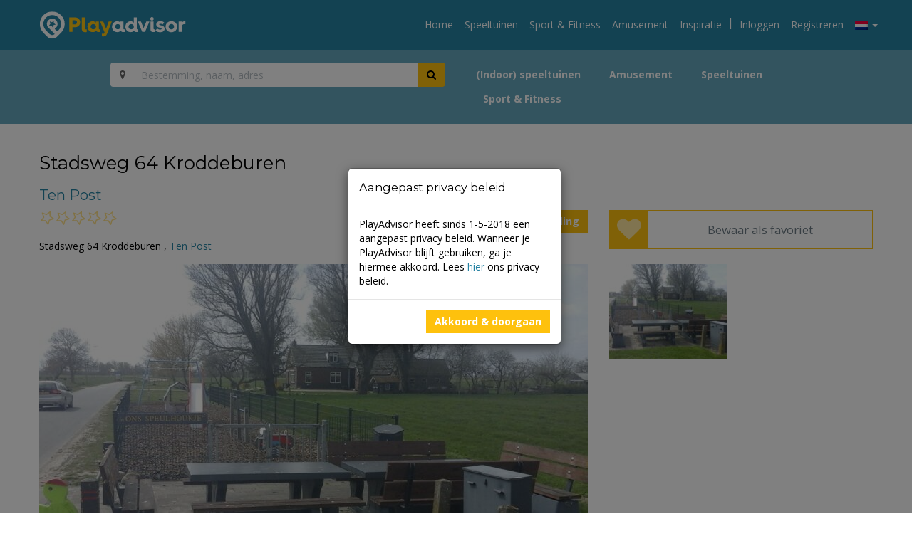

--- FILE ---
content_type: text/html; charset=UTF-8
request_url: https://playadvisor.co/speelplek/openbare-speeltuin/stadsweg-64-kroddeburen/
body_size: 12121
content:
<!DOCTYPE html><html lang=nl-NL><head><meta charset="UTF-8"><meta name="viewport" content="width=device-width, initial-scale=1"><link rel=profile href=http://gmpg.org/xfn/11><link rel=pingback href=https://playadvisor.co/xmlrpc.php> <script>(function(playadvisor){playadvisor.config={template_dir:'https://playadvisor.co/wp-content/themes/playadvisor',template_url:'https://playadvisor.co/wp-content/themes/playadvisor'};})(window.playadvisor=window.playadvisor||{});</script> <title>Stadsweg 64 Kroddeburen &#8211; PlayAdvisor</title><meta name='robots' content='max-image-preview:large'><style>img:is([sizes="auto" i],[sizes^="auto," i]){contain-intrinsic-size:3000px 1500px;}</style><link rel=alternate hreflang=nl-nl href=https://playadvisor.co/speelplek/openbare-speeltuin/stadsweg-64-kroddeburen/ ><link rel=alternate hreflang=x-default href=https://playadvisor.co/speelplek/openbare-speeltuin/stadsweg-64-kroddeburen/ ><link rel=dns-prefetch href=//s7.addthis.com><link rel=dns-prefetch href=//fonts.googleapis.com><link rel=alternate type=application/rss+xml title="PlayAdvisor &raquo; feed" href=https://playadvisor.co/feed/ ><link rel=alternate type=application/rss+xml title="PlayAdvisor &raquo; reacties feed" href=https://playadvisor.co/comments/feed/ ><link rel=alternate type=application/rss+xml title="PlayAdvisor &raquo; Stadsweg 64 Kroddeburen reacties feed" href=https://playadvisor.co/speelplek/openbare-speeltuin/stadsweg-64-kroddeburen/feed/ > <script>/*<![CDATA[*/window._wpemojiSettings={"baseUrl":"https:\/\/s.w.org\/images\/core\/emoji\/16.0.1\/72x72\/","ext":".png","svgUrl":"https:\/\/s.w.org\/images\/core\/emoji\/16.0.1\/svg\/","svgExt":".svg","source":{"concatemoji":"https:\/\/playadvisor.co\/wp-includes\/js\/wp-emoji-release.min.js?ver=6.8.3"}};
/*! This file is auto-generated */
!function(s,n){var o,i,e;function c(e){try{var t={supportTests:e,timestamp:(new Date).valueOf()};sessionStorage.setItem(o,JSON.stringify(t))}catch(e){}}function p(e,t,n){e.clearRect(0,0,e.canvas.width,e.canvas.height),e.fillText(t,0,0);var t=new Uint32Array(e.getImageData(0,0,e.canvas.width,e.canvas.height).data),a=(e.clearRect(0,0,e.canvas.width,e.canvas.height),e.fillText(n,0,0),new Uint32Array(e.getImageData(0,0,e.canvas.width,e.canvas.height).data));return t.every(function(e,t){return e===a[t]})}function u(e,t){e.clearRect(0,0,e.canvas.width,e.canvas.height),e.fillText(t,0,0);for(var n=e.getImageData(16,16,1,1),a=0;a<n.data.length;a++)if(0!==n.data[a])return!1;return!0}function f(e,t,n,a){switch(t){case"flag":return n(e,"\ud83c\udff3\ufe0f\u200d\u26a7\ufe0f","\ud83c\udff3\ufe0f\u200b\u26a7\ufe0f")?!1:!n(e,"\ud83c\udde8\ud83c\uddf6","\ud83c\udde8\u200b\ud83c\uddf6")&&!n(e,"\ud83c\udff4\udb40\udc67\udb40\udc62\udb40\udc65\udb40\udc6e\udb40\udc67\udb40\udc7f","\ud83c\udff4\u200b\udb40\udc67\u200b\udb40\udc62\u200b\udb40\udc65\u200b\udb40\udc6e\u200b\udb40\udc67\u200b\udb40\udc7f");case"emoji":return!a(e,"\ud83e\udedf")}return!1}function g(e,t,n,a){var r="undefined"!=typeof WorkerGlobalScope&&self instanceof WorkerGlobalScope?new OffscreenCanvas(300,150):s.createElement("canvas"),o=r.getContext("2d",{willReadFrequently:!0}),i=(o.textBaseline="top",o.font="600 32px Arial",{});return e.forEach(function(e){i[e]=t(o,e,n,a)}),i}function t(e){var t=s.createElement("script");t.src=e,t.defer=!0,s.head.appendChild(t)}"undefined"!=typeof Promise&&(o="wpEmojiSettingsSupports",i=["flag","emoji"],n.supports={everything:!0,everythingExceptFlag:!0},e=new Promise(function(e){s.addEventListener("DOMContentLoaded",e,{once:!0})}),new Promise(function(t){var n=function(){try{var e=JSON.parse(sessionStorage.getItem(o));if("object"==typeof e&&"number"==typeof e.timestamp&&(new Date).valueOf()<e.timestamp+604800&&"object"==typeof e.supportTests)return e.supportTests}catch(e){}return null}();if(!n){if("undefined"!=typeof Worker&&"undefined"!=typeof OffscreenCanvas&&"undefined"!=typeof URL&&URL.createObjectURL&&"undefined"!=typeof Blob)try{var e="postMessage("+g.toString()+"("+[JSON.stringify(i),f.toString(),p.toString(),u.toString()].join(",")+"));",a=new Blob([e],{type:"text/javascript"}),r=new Worker(URL.createObjectURL(a),{name:"wpTestEmojiSupports"});return void(r.onmessage=function(e){c(n=e.data),r.terminate(),t(n)})}catch(e){}c(n=g(i,f,p,u))}t(n)}).then(function(e){for(var t in e)n.supports[t]=e[t],n.supports.everything=n.supports.everything&&n.supports[t],"flag"!==t&&(n.supports.everythingExceptFlag=n.supports.everythingExceptFlag&&n.supports[t]);n.supports.everythingExceptFlag=n.supports.everythingExceptFlag&&!n.supports.flag,n.DOMReady=!1,n.readyCallback=function(){n.DOMReady=!0}}).then(function(){return e}).then(function(){var e;n.supports.everything||(n.readyCallback(),(e=n.source||{}).concatemoji?t(e.concatemoji):e.wpemoji&&e.twemoji&&(t(e.twemoji),t(e.wpemoji)))}))}((window,document),window._wpemojiSettings);/*]]>*/</script> <link rel=stylesheet id=dashicons-css href='https://playadvisor.co/wp-includes/css/dashicons.min.css?ver=6.8.3' type=text/css media=all><link rel=stylesheet id=post-views-counter-frontend-css href='https://playadvisor.co/wp-content/plugins/post-views-counter/css/frontend.min.css?ver=1.5.5' type=text/css media=all><style id=wp-emoji-styles-inline-css>img.wp-smiley,img.emoji{display:inline !important;border:none !important;box-shadow:none !important;height:1em !important;width:1em !important;margin:0 .07em!important;vertical-align:-.1em !important;background:none !important;padding:0!important;}</style><link rel=stylesheet id=wp-block-library-css href='https://playadvisor.co/wp-includes/css/dist/block-library/style.min.css?ver=6.8.3' type=text/css media=all><style id=classic-theme-styles-inline-css>/*! This file is auto-generated*/.wp-block-button__link{color:#fff;background-color:#32373c;border-radius:9999px;box-shadow:none;text-decoration:none;padding:calc(.667em;font-size:1.125em;}.wp-block-file__button{background:#32373c;color:#fff;text-decoration:none;}</style><style id=global-styles-inline-css>/*<![CDATA[*/:root{--wp--preset--aspect-ratio--square:1;--wp--preset--aspect-ratio--4-3:4/3;--wp--preset--aspect-ratio--3-4:3/4;--wp--preset--aspect-ratio--3-2:3/2;--wp--preset--aspect-ratio--2-3:2/3;--wp--preset--aspect-ratio--16-9:16/9;--wp--preset--aspect-ratio--9-16:9/16;--wp--preset--color--black:#000000;--wp--preset--color--cyan-bluish-gray:#abb8c3;--wp--preset--color--white:#ffffff;--wp--preset--color--pale-pink:#f78da7;--wp--preset--color--vivid-red:#cf2e2e;--wp--preset--color--luminous-vivid-orange:#ff6900;--wp--preset--color--luminous-vivid-amber:#fcb900;--wp--preset--color--light-green-cyan:#7bdcb5;--wp--preset--color--vivid-green-cyan:#00d084;--wp--preset--color--pale-cyan-blue:#8ed1fc;--wp--preset--color--vivid-cyan-blue:#0693e3;--wp--preset--color--vivid-purple:#9b51e0;--wp--preset--gradient--vivid-cyan-blue-to-vivid-purple:linear-gradient(135deg,rgba(6,147,227,1) 0%,rgb(155,81,224) 100%);--wp--preset--gradient--light-green-cyan-to-vivid-green-cyan:linear-gradient(135deg,rgb(122,220,180) 0%,rgb(0,208,130) 100%);--wp--preset--gradient--luminous-vivid-amber-to-luminous-vivid-orange:linear-gradient(135deg,rgba(252,185,0,1) 0%,rgba(255,105,0,1) 100%);--wp--preset--gradient--luminous-vivid-orange-to-vivid-red:linear-gradient(135deg,rgba(255,105,0,1) 0%,rgb(207,46,46) 100%);--wp--preset--gradient--very-light-gray-to-cyan-bluish-gray:linear-gradient(135deg,rgb(238,238,238) 0%,rgb(169,184,195) 100%);--wp--preset--gradient--cool-to-warm-spectrum:linear-gradient(135deg,rgb(74,234,220) 0%,rgb(151,120,209) 20%,rgb(207,42,186) 40%,rgb(238,44,130) 60%,rgb(251,105,98) 80%,rgb(254,248,76) 100%);--wp--preset--gradient--blush-light-purple:linear-gradient(135deg,rgb(255,206,236) 0%,rgb(152,150,240) 100%);--wp--preset--gradient--blush-bordeaux:linear-gradient(135deg,rgb(254,205,165) 0%,rgb(254,45,45) 50%,rgb(107,0,62) 100%);--wp--preset--gradient--luminous-dusk:linear-gradient(135deg,rgb(255,203,112) 0%,rgb(199,81,192) 50%,rgb(65,88,208) 100%);--wp--preset--gradient--pale-ocean:linear-gradient(135deg,rgb(255,245,203) 0%,rgb(182,227,212) 50%,rgb(51,167,181) 100%);--wp--preset--gradient--electric-grass:linear-gradient(135deg,rgb(202,248,128) 0%,rgb(113,206,126) 100%);--wp--preset--gradient--midnight:linear-gradient(135deg,rgb(2,3,129) 0%,rgb(40,116,252) 100%);--wp--preset--font-size--small:13px;--wp--preset--font-size--medium:20px;--wp--preset--font-size--large:36px;--wp--preset--font-size--x-large:42px;--wp--preset--spacing--20:.44rem;--wp--preset--spacing--30:.67rem;--wp--preset--spacing--40:1rem;--wp--preset--spacing--50:1.5rem;--wp--preset--spacing--60:2.25rem;--wp--preset--spacing--70:3.38rem;--wp--preset--spacing--80:5.06rem;--wp--preset--shadow--natural:6px 6px 9px rgba(0,0,0,0.2);--wp--preset--shadow--deep:12px 12px 50px rgba(0,0,0,0.4);--wp--preset--shadow--sharp:6px 6px 0 rgba(0,0,0,0.2);--wp--preset--shadow--outlined:6px 6px 0 -3px rgba(255,255,255,1),6px 6px rgba(0,0,0,1);--wp--preset--shadow--crisp:6px 6px 0 rgba(0,0,0,1);}:where(.is-layout-flex){gap:.5em;}:where(.is-layout-grid){gap:.5em;}body .is-layout-flex{display:flex;}.is-layout-flex{flex-wrap:wrap;align-items:center;}.is-layout-flex > :is(*,div){margin:0;}body .is-layout-grid{display:grid;}.is-layout-grid > :is(*,div){margin:0;}:where(.wp-block-columns.is-layout-flex){gap:2em;}:where(.wp-block-columns.is-layout-grid){gap:2em;}:where(.wp-block-post-template.is-layout-flex){gap:1.25em;}:where(.wp-block-post-template.is-layout-grid){gap:1.25em;}.has-black-color{color:var(--wp--preset--color--black) !important;}.has-cyan-bluish-gray-color{color:var(--wp--preset--color--cyan-bluish-gray) !important;}.has-white-color{color:var(--wp--preset--color--white) !important;}.has-pale-pink-color{color:var(--wp--preset--color--pale-pink) !important;}.has-vivid-red-color{color:var(--wp--preset--color--vivid-red) !important;}.has-luminous-vivid-orange-color{color:var(--wp--preset--color--luminous-vivid-orange) !important;}.has-luminous-vivid-amber-color{color:var(--wp--preset--color--luminous-vivid-amber) !important;}.has-light-green-cyan-color{color:var(--wp--preset--color--light-green-cyan) !important;}.has-vivid-green-cyan-color{color:var(--wp--preset--color--vivid-green-cyan) !important;}.has-pale-cyan-blue-color{color:var(--wp--preset--color--pale-cyan-blue) !important;}.has-vivid-cyan-blue-color{color:var(--wp--preset--color--vivid-cyan-blue) !important;}.has-vivid-purple-color{color:var(--wp--preset--color--vivid-purple) !important;}.has-black-background-color{background-color:var(--wp--preset--color--black) !important;}.has-cyan-bluish-gray-background-color{background-color:var(--wp--preset--color--cyan-bluish-gray) !important;}.has-white-background-color{background-color:var(--wp--preset--color--white) !important;}.has-pale-pink-background-color{background-color:var(--wp--preset--color--pale-pink) !important;}.has-vivid-red-background-color{background-color:var(--wp--preset--color--vivid-red) !important;}.has-luminous-vivid-orange-background-color{background-color:var(--wp--preset--color--luminous-vivid-orange) !important;}.has-luminous-vivid-amber-background-color{background-color:var(--wp--preset--color--luminous-vivid-amber) !important;}.has-light-green-cyan-background-color{background-color:var(--wp--preset--color--light-green-cyan) !important;}.has-vivid-green-cyan-background-color{background-color:var(--wp--preset--color--vivid-green-cyan) !important;}.has-pale-cyan-blue-background-color{background-color:var(--wp--preset--color--pale-cyan-blue) !important;}.has-vivid-cyan-blue-background-color{background-color:var(--wp--preset--color--vivid-cyan-blue) !important;}.has-vivid-purple-background-color{background-color:var(--wp--preset--color--vivid-purple) !important;}.has-black-border-color{border-color:var(--wp--preset--color--black)!important;}.has-cyan-bluish-gray-border-color{border-color:var(--wp--preset--color--cyan-bluish-gray)!important;}.has-white-border-color{border-color:var(--wp--preset--color--white)!important;}.has-pale-pink-border-color{border-color:var(--wp--preset--color--pale-pink)!important;}.has-vivid-red-border-color{border-color:var(--wp--preset--color--vivid-red)!important;}.has-luminous-vivid-orange-border-color{border-color:var(--wp--preset--color--luminous-vivid-orange)!important;}.has-luminous-vivid-amber-border-color{border-color:var(--wp--preset--color--luminous-vivid-amber)!important;}.has-light-green-cyan-border-color{border-color:var(--wp--preset--color--light-green-cyan)!important;}.has-vivid-green-cyan-border-color{border-color:var(--wp--preset--color--vivid-green-cyan)!important;}.has-pale-cyan-blue-border-color{border-color:var(--wp--preset--color--pale-cyan-blue)!important;}.has-vivid-cyan-blue-border-color{border-color:var(--wp--preset--color--vivid-cyan-blue)!important;}.has-vivid-purple-border-color{border-color:var(--wp--preset--color--vivid-purple)!important;}.has-vivid-cyan-blue-to-vivid-purple-gradient-background{background:var(--wp--preset--gradient--vivid-cyan-blue-to-vivid-purple) !important;}.has-light-green-cyan-to-vivid-green-cyan-gradient-background{background:var(--wp--preset--gradient--light-green-cyan-to-vivid-green-cyan) !important;}.has-luminous-vivid-amber-to-luminous-vivid-orange-gradient-background{background:var(--wp--preset--gradient--luminous-vivid-amber-to-luminous-vivid-orange) !important;}.has-luminous-vivid-orange-to-vivid-red-gradient-background{background:var(--wp--preset--gradient--luminous-vivid-orange-to-vivid-red) !important;}.has-very-light-gray-to-cyan-bluish-gray-gradient-background{background:var(--wp--preset--gradient--very-light-gray-to-cyan-bluish-gray) !important;}.has-cool-to-warm-spectrum-gradient-background{background:var(--wp--preset--gradient--cool-to-warm-spectrum) !important;}.has-blush-light-purple-gradient-background{background:var(--wp--preset--gradient--blush-light-purple) !important;}.has-blush-bordeaux-gradient-background{background:var(--wp--preset--gradient--blush-bordeaux) !important;}.has-luminous-dusk-gradient-background{background:var(--wp--preset--gradient--luminous-dusk) !important;}.has-pale-ocean-gradient-background{background:var(--wp--preset--gradient--pale-ocean) !important;}.has-electric-grass-gradient-background{background:var(--wp--preset--gradient--electric-grass) !important;}.has-midnight-gradient-background{background:var(--wp--preset--gradient--midnight) !important;}.has-small-font-size{font-size:var(--wp--preset--font-size--small) !important;}.has-medium-font-size{font-size:var(--wp--preset--font-size--medium) !important;}.has-large-font-size{font-size:var(--wp--preset--font-size--large) !important;}.has-x-large-font-size{font-size:var(--wp--preset--font-size--x-large) !important;}:where(.wp-block-post-template.is-layout-flex){gap:1.25em;}:where(.wp-block-post-template.is-layout-grid){gap:1.25em;}:where(.wp-block-columns.is-layout-flex){gap:2em;}:where(.wp-block-columns.is-layout-grid){gap:2em;}:root :where(.wp-block-pullquote){font-size:1.5em;line-height:1.6;}/*]]>*/</style><link rel=stylesheet id=fc-form-css-css href='https://playadvisor.co/wp-content/plugins/formcraft3/assets/css/form.min.css?ver=3.4.2' type=text/css media=all><link rel=stylesheet id=wpml-legacy-dropdown-0-css href='https://playadvisor.co/wp-content/plugins/sitepress-multilingual-cms/templates/language-switchers/legacy-dropdown/style.min.css?ver=1' type=text/css media=all><style id=wpml-legacy-dropdown-0-inline-css>.wpml-ls-statics-shortcode_actions{background-color:#eeeeee;}.wpml-ls-statics-shortcode_actions,.wpml-ls-statics-shortcode_actions .wpml-ls-sub-menu,.wpml-ls-statics-shortcode_actions a{border-color:#cdcdcd;}.wpml-ls-statics-shortcode_actions a,.wpml-ls-statics-shortcode_actions .wpml-ls-sub-menu a,.wpml-ls-statics-shortcode_actions .wpml-ls-sub-menu a:link,.wpml-ls-statics-shortcode_actions li:not(.wpml-ls-current-language) .wpml-ls-link,.wpml-ls-statics-shortcode_actions li:not(.wpml-ls-current-language) .wpml-ls-link:link{color:#444444;background-color:#ffffff;}.wpml-ls-statics-shortcode_actions .wpml-ls-sub-menu a:hover,.wpml-ls-statics-shortcode_actions .wpml-ls-sub-menu a:focus,.wpml-ls-statics-shortcode_actions .wpml-ls-sub-menu a:link:hover,.wpml-ls-statics-shortcode_actions .wpml-ls-sub-menu a:link:focus{color:#000000;background-color:#eeeeee;}.wpml-ls-statics-shortcode_actions .wpml-ls-current-language > a{color:#444444;background-color:#ffffff;}.wpml-ls-statics-shortcode_actions .wpml-ls-current-language:hover>a,.wpml-ls-statics-shortcode_actions .wpml-ls-current-language>a:focus{color:#000000;background-color:#eeeeee;}</style><link rel=stylesheet id=search-filter-plugin-styles-css href='https://playadvisor.co/wp-content/plugins/search-filter-pro/public/assets/css/search-filter.min.css?ver=2.5.1' type=text/css media=all><link rel=stylesheet id=google-fonts-css href='https://fonts.googleapis.com/css?family=Montserrat%3A400%2C700%7COpen+Sans%3A300%2C300i%2C400%2C400i%2C700%2C700i&#038;ver=6.8.3' type=text/css media=all><link rel=stylesheet id=playadvisor-minified-css href='https://playadvisor.co/wp-content/themes/playadvisor/css/playadvisor.min.css?ver=20180518' type=text/css media=all><link rel=stylesheet id=fw-font-awesome-css href='https://playadvisor.co/wp-content/plugins/unyson/framework/static/libs/font-awesome/css/font-awesome.min.css?ver=2.7.28' type=text/css media=all><link rel=stylesheet id=qtip-css href='https://playadvisor.co/wp-content/plugins/unyson/framework/static/libs/qtip/css/jquery.qtip.min.css?ver=2.7.28' type=text/css media=all><link rel=stylesheet id=fw-extension-feedback-stars-styles-css href='https://playadvisor.co/wp-content/plugins/unyson/framework/extensions/feedback/extensions/feedback-stars/static/css/styles.css?ver=1.0.0' type=text/css media=all><link rel=stylesheet id=fw-ext-builder-frontend-grid-css href='https://playadvisor.co/wp-content/plugins/unyson/framework/extensions/builder/static/css/frontend-grid.css?ver=1.2.12' type=text/css media=all><link rel=stylesheet id=fw-ext-forms-default-styles-css href='https://playadvisor.co/wp-content/plugins/unyson/framework/extensions/forms/static/css/frontend.css?ver=2.7.28' type=text/css media=all> <script src="https://playadvisor.co/wp-includes/js/jquery/jquery.min.js?ver=3.7.1" id=jquery-core-js></script> <script src="https://playadvisor.co/wp-includes/js/jquery/jquery-migrate.min.js?ver=3.4.1" id=jquery-migrate-js></script> <script src="https://playadvisor.co/wp-content/plugins/sitepress-multilingual-cms/templates/language-switchers/legacy-dropdown/script.min.js?ver=1" id=wpml-legacy-dropdown-0-js></script> <script src="https://playadvisor.co/wp-content/plugins/unyson/framework/static/libs/qtip/jquery.qtip.min.js?ver=2.7.28" id=qtip-js></script> <script src="https://playadvisor.co/wp-content/plugins/unyson/framework/extensions/feedback/extensions/feedback-stars/static/js/scripts.js?ver=1.0.0" id=fw-extension-feedback-stars-scripts-js></script> <script id=wpml-browser-redirect-js-extra>var wpml_browser_redirect_params={"pageLanguage":"nl","languageUrls":{"nl_nl":"https:\/\/playadvisor.co\/speelplek\/openbare-speeltuin\/stadsweg-64-kroddeburen\/","nl":"https:\/\/playadvisor.co\/speelplek\/openbare-speeltuin\/stadsweg-64-kroddeburen\/"},"cookie":{"name":"_icl_visitor_lang_js","domain":"playadvisor.co","path":"\/","expiration":24}};</script> <script src="https://playadvisor.co/wp-content/plugins/sitepress-multilingual-cms/dist/js/browser-redirect/app.js?ver=476000" id=wpml-browser-redirect-js></script> <link rel=https://api.w.org/ href=https://playadvisor.co/wp-json/ ><link rel=EditURI type=application/rsd+xml title=RSD href=https://playadvisor.co/xmlrpc.php?rsd><meta name="generator" content="WordPress 6.8.3"><link rel=canonical href=https://playadvisor.co/speelplek/openbare-speeltuin/stadsweg-64-kroddeburen/ ><link rel=shortlink href='https://playadvisor.co/?p=741294'><link rel=alternate title="oEmbed (JSON)" type=application/json+oembed href="https://playadvisor.co/wp-json/oembed/1.0/embed?url=https%3A%2F%2Fplayadvisor.co%2Fspeelplek%2Fopenbare-speeltuin%2Fstadsweg-64-kroddeburen%2F"><link rel=alternate title="oEmbed (XML)" type=text/xml+oembed href="https://playadvisor.co/wp-json/oembed/1.0/embed?url=https%3A%2F%2Fplayadvisor.co%2Fspeelplek%2Fopenbare-speeltuin%2Fstadsweg-64-kroddeburen%2F&#038;format=xml"><meta name="generator" content="WPML ver:4.7.6 stt:39;"><style>.recentcomments a{display:inline !important;padding:0!important;margin:0!important;}</style><link rel=stylesheet id=daves-wordpress-live-search-css href='https://playadvisor.co/wp-content/themes/playadvisor/daves-wordpress-live-search.css?ver=6.8.3' type=text/css media=all><link rel=icon href=https://playadvisor.co/wp-content/uploads/2016/04/cropped-playadvisor-favicon-32x32.png sizes=32x32><link rel=icon href=https://playadvisor.co/wp-content/uploads/2016/04/cropped-playadvisor-favicon-192x192.png sizes=192x192><link rel=apple-touch-icon href=https://playadvisor.co/wp-content/uploads/2016/04/cropped-playadvisor-favicon-180x180.png><meta name="msapplication-TileImage" content="https://playadvisor.co/wp-content/uploads/2016/04/cropped-playadvisor-favicon-270x270.png"></head><body class="wp-singular speelplek-template-default single single-speelplek postid-741294 wp-theme-playadvisor group-blog"><noscript><iframe src="//www.googletagmanager.com/ns.html?id=GTM-PBKC2P" height=0 width=0 style=display:none;visibility:hidden></iframe></noscript> <script>(function(w,d,s,l,i){w[l]=w[l]||[];w[l].push({'gtm.start':new Date().getTime(),event:'gtm.js'});var f=d.getElementsByTagName(s)[0],j=d.createElement(s),dl=l!='dataLayer'?'&l='+l:'';j.async=true;j.src='//www.googletagmanager.com/gtm.js?id='+i+dl;f.parentNode.insertBefore(j,f);})(window,document,'script','dataLayer','GTM-PBKC2P');</script> <div class="navbar navbar-default navbar-fixed-top" role=navigation><div class=container-fluid><div class=row><div class=container><div class=navbar-header> <a class=navbar-brand href=https://playadvisor.co> <img src=https://playadvisor.co/wp-content/themes/playadvisor/img/playadvisor-logo.svg> </a> <button type=button class=navbar-toggle data-toggle=collapse data-target=#main-navbar> <span class=sr-only>Toggle navigation</span> <span class=icon-bar></span> <span class=icon-bar></span> <span class=icon-bar></span> </button></div><ul class="nav navbar-nav navbar-right" id=#search-navbar style="display: none;"> <li class=dropdown> <a href=# class=dropdown-toggle data-toggle=dropdown role=button aria-expanded=false><i class="glyphicon glyphicon-search"></i></a> </li></ul><div id=main-navbar class="collapse navbar-collapse"><ul id=menu-hoofdmenu class="nav navbar-nav navbar-right"><li id=menu-item-36 class="menu-item menu-item-type-post_type menu-item-object-page menu-item-home menu-item-36"><a title=Home href=https://playadvisor.co/ >Home</a></li> <li id=menu-item-103176 class="menu-item menu-item-type-taxonomy menu-item-object-speelplektype current-speelplek-ancestor current-menu-parent current-speelplek-parent menu-item-103176"><a title=Speeltuinen href=https://playadvisor.co/speelplektype/speeltuinen/ >Speeltuinen</a></li> <li id=menu-item-103177 class="menu-item menu-item-type-taxonomy menu-item-object-speelplektype current-speelplek-ancestor current-menu-parent current-speelplek-parent menu-item-103177"><a title="Sport &amp; Fitness" href=https://playadvisor.co/speelplektype/sport-fitness/ >Sport &#038; Fitness</a></li> <li id=menu-item-103178 class="menu-item menu-item-type-taxonomy menu-item-object-speelplektype menu-item-103178"><a title=Amusement href=https://playadvisor.co/speelplektype/amusement/ >Amusement</a></li> <li id=menu-item-35 class="menu-item menu-item-type-post_type menu-item-object-page current_page_parent menu-item-35"><a title=Inspiratie href=https://playadvisor.co/inspiratie/ >Inspiratie</a></li> <li class=separator>|</li><li><a href=https://playadvisor.co/inloggen/ >Inloggen</a></li><li><a href=https://playadvisor.co/registreren/ >Registreren</a></li> <li class="dropdown menu-item language-switcher"> <a href=# class=dropdown-toggle data-toggle=dropdown aria-haspopup=true aria-expanded=false><img src=https://playadvisor.co/wp-content/plugins/sitepress-multilingual-cms/res/flags/nl.png> <span class=caret></span> </a><ul class=dropdown-menu></ul> </li></ul></div></div></div></div></div><div class="navbar navbar-default search-bar" role=navigation><div class=container-fluid><div class=row><div class=container><form action=https://playadvisor.co/zoeken/ role=search method=get id=header-search class="search-form search-bar-form hidden-radios"><div class=row><div class="col-sm-12 col-md-offset-1 col-md-5"><div class="input-group search-buttons"> <span class=input-group-btn> <a href=https://playadvisor.co/zoeken/ > <button class="btn location-button-home" type=button data-page=home><i class="fa fa-map-marker"></i></button> </a> </span> <input type=text class=form-control name=s placeholder="Bestemming, naam, adres" required> <span class=input-group-btn> <input type=hidden value=speelplek name=post_type> <input type=hidden value=nederland name=_sft_land> <button class="btn btn-default search-button"><i class="fa fa-search"></i></button> </span></div></div><div class="col-sm-12 col-md-6"> <input type=radio name=_sft_speelplektype id=indoor-speeltuinen-2 value=indoor-speeltuinen-2> <label class="btn btn-default btn-gray" for=indoor-speeltuinen-2>(Indoor) speeltuinen</label> <input type=radio name=_sft_speelplektype id=amusement value=amusement> <label class="btn btn-default btn-gray" for=amusement>Amusement</label> <input type=radio name=_sft_speelplektype id=speeltuinen value=speeltuinen> <label class="btn btn-default btn-gray" for=speeltuinen>Speeltuinen</label> <input type=radio name=_sft_speelplektype id=sport-fitness value=sport-fitness> <label class="btn btn-default btn-gray" for=sport-fitness>Sport &amp; Fitness</label></div></div></form></div></div></div></div><div class=container><div class=row><div class=col-xs-12></div></div><div class=row><div class=col-xs-12><h1>Stadsweg 64 Kroddeburen</h1><h2> <a href=https://playadvisor.co/plaats/ten-post/ >Ten Post</a></h2></div></div><div class=row><div class="col-xs-12 col-md-8"> <a href=#respond style="float: right;" class="btn btn-default btn-yellow btn-full">Schrijf een beoordeling</a><div class=play-rating><div class="wrap-rating header qtip-rating"><div class=rating> <span class="fa fa-star-o" data-vote=1></span><span class="fa fa-star-o" data-vote=2></span><span class="fa fa-star-o" data-vote=3></span><span class="fa fa-star-o" data-vote=4></span><span class="fa fa-star-o" data-vote=5></span></div> <input type=hidden name=rate id=rate value=5></div><div class=qtip-rating-html> <span class=title-tip>0 Gebaseerd op 0 stemmen</span><ul class=list-note> <li> <span class=note>5 <i class="fa fa-star"></i></span><div class=wrap-bar> <span class=rating-bar></span> <span class=rating-bar-progress style="width: 0%;"></span></div> <span class=total>0</span> </li> <li> <span class=note>4 <i class="fa fa-star"></i></span><div class=wrap-bar> <span class=rating-bar></span> <span class=rating-bar-progress style="width: 0%;"></span></div> <span class=total>0</span> </li> <li> <span class=note>3 <i class="fa fa-star"></i></span><div class=wrap-bar> <span class=rating-bar></span> <span class=rating-bar-progress style="width: 0%;"></span></div> <span class=total>0</span> </li> <li> <span class=note>2 <i class="fa fa-star"></i></span><div class=wrap-bar> <span class=rating-bar></span> <span class=rating-bar-progress style="width: 0%;"></span></div> <span class=total>0</span> </li> <li> <span class=note>1 <i class="fa fa-star"></i></span><div class=wrap-bar> <span class=rating-bar></span> <span class=rating-bar-progress style="width: 0%;"></span></div> <span class=total>0</span> </li></ul></div></div><p class=contact-details> <span>Stadsweg 64 Kroddeburen , <a href=https://playadvisor.co/plaats/ten-post/ >Ten Post</a></span></p><div class=addthis_sharing_toolbox></div></div><div class="col-xs-12 col-md-4"> <a href=https://playadvisor.co/inloggen/ class="btn btn-default btn-full btn-fullwidth btn-favourite"> <i class="fa fa-2x fa-heart"></i> <span>Bewaar als favoriet</span> </a></div></div><div class=row><div class=col-xs-12><div class=row><div class="col-xs-12 col-md-8"><div class=post-thumb> <img width=770 height=474 src=https://playadvisor.co/wp-content/uploads/2022/12/bc0fd998-1895-4e5e-a1e1-332bd512edc3-770x474.jpg class="img-responsive wp-post-image" alt="Stadsweg 64 Kroddeburen" decoding=async fetchpriority=high></div><div class="row page-links"><div class="col-xs-6 col-sm-3 page-link"> <a href=#speelplek-comments class="btn btn-default"> <i class="fa fa-2x pa pa-reviews"></i> <span>Lees beoordelingen</span> </a></div><div class="col-xs-6 col-sm-3 page-link"> <a href=#respond class="btn btn-default"> <i class="fa fa-2x pa pa-review"></i> <span>Schrijf een beoordeling</span> </a></div><div class="col-xs-6 col-sm-3 page-link"> <a href=#speelplek-location class="btn btn-default"> <i class="fa fa-2x pa pa-location"></i> <span>Locatie</span> </a></div><div class="col-xs-6 col-sm-3 page-link"> <a href=#speelplek-properties class="btn btn-default"> <i class="fa fa-2x pa pa-info-outline"></i> <span>Kenmerken</span> </a></div></div></div><div class="col-xs-12 col-md-4"><div class="row play-gallery"><div class="col-xs-3 col-md-6 gallery-image"> <a href=https://playadvisor.co/wp-content/uploads/2022/12/bc0fd998-1895-4e5e-a1e1-332bd512edc3.jpg data-lightbox="Stadsweg 64 Kroddeburen-link"> <img width=165 height=134 src=https://playadvisor.co/wp-content/uploads/2022/12/bc0fd998-1895-4e5e-a1e1-332bd512edc3-165x134.jpg class=img-responsive alt decoding=async>		</a></div></div></div></div><div class=row><div class="col-xs-12 col-md-8"><h3>Over Stadsweg 64 Kroddeburen</h3><div id=speelplek-location><h3>Locatie</h3><p> Stadsweg 64 Kroddeburen , <a href=https://playadvisor.co/plaats/ten-post/ >Ten Post</a></p><div id=speelplek-map style="height: 300px;">6.72350953.300510000000003</div> <script>jQuery(document).ready(function(){var map=new playadvisor.Map('speelplek-map');map.setLocation([53.300510000000003,6.723509],12);map.addMarker([53.300510000000003,6.723509],"Stadsweg 64 Kroddeburen",null);});</script> <a href="https://maps.google.com?daddr=53.300510000000003,6.723509" target=_blank class="btn btn-default btn-yellow btn-full">Route opvragen</a></div><div class=row><div class=col-xs-12 id=speelplek-properties><h3>Kenmerken</h3></div><div class="col-xs-12 col-md-6 speelplek-details"><h4>Type speelplek</h4><p><a href=https://playadvisor.co/speelplektype/openbare-speeltuin/ >Openbare speeltuin</a><br><a href=https://playadvisor.co/speelplektype/speeltuinen/ >Speeltuinen</a><br><a href=https://playadvisor.co/speelplektype/sport-fitness/ >Sport &amp; Fitness</a><br><a href=https://playadvisor.co/speelplektype/voetbalveldpannakooi/ >Voetbalveld/Pannakooi</a></p><h4>Type speelplek</h4><h4>Parkeren</h4><p>Nee</p><h4>Toegangsprijs</h4><p> Gratis</p><h4>Ambassadeurs</h4><p>Gemeente Groningen</p></div><div class="col-xs-12 col-md-6 speelplek-details"><h4>Openingstijden</h4><div class=openingstijden><p>Altijd open</p></div><h4>Faciliteiten</h4><p>Bankje</p></div></div><div id=speelplek-comments><div id=comments><h3>Beoordelingen</h3><div class=comments-area><p>Nog geen beoordelingen geplaatst</p><div id=respond class=comment-respond><h3 id="reply-title" class="comment-reply-title">Schrijf een beoordeling <small><a rel=nofollow id=cancel-comment-reply-link href=/speelplek/openbare-speeltuin/stadsweg-64-kroddeburen/#respond style=display:none;>Reactie annuleren</a></small></h3><form action=https://playadvisor.co/wp-comments-post.php method=post id=commentform class=comment-form><p class=comment-notes><span id=email-notes>Je e-mailadres wordt niet gepubliceerd.</span> <span class=required-field-message>Vereiste velden zijn gemarkeerd met <span class=required>*</span></span></p><textarea class="form-control comment-form-comment" id=comment name=comment cols=45 rows=8 placeholder="Schrijf hier je beoordeling"></textarea><input name=wpml_language_code type=hidden value=nl><input id=author name=author value type=text class="form-control comment-form-author" placeholder="Voornaam achternaam"> <input id=email name=email value type=text class="form-control comment-form-email" placeholder=E-mail> Foto's<div class=form-group><label for=image></label><input id=image name=image[] type=file class=form-control multiple=multiple></div><div class="wrap-rating in-post"> <span class=rating-title>Aantal sterren<sup>*</sup></span><div class=rating> <span class="fa fa-star" data-vote=1></span><span class="fa fa-star" data-vote=2></span><span class="fa fa-star" data-vote=3></span><span class="fa fa-star" data-vote=4></span><span class="fa fa-star" data-vote=5></span></div> <input type=hidden name=fw-feedback-stars id=rate value></div><p class=form-submit><div class=form-group><label><input type=checkbox name=ageconsent id=ageconsent value=1> Ja, ik ben 16 jaar of ouder en ik ga akkoord met het opslaan en verwerken van deze data door PlayAdvisor. <a href=https://playadvisor.co/playadvisor/voorwaarden-privacy/ target=_blank>Privacy beleid</a></label></div> <input name=submit type=submit id=submit class="btn btn-default btn-full" value="Reactie plaatsen"> <input type=hidden name=comment_post_ID value=741294 id=comment_post_ID> <input type=hidden name=comment_parent id=comment_parent value=0></p> <script>/*<![CDATA[*/r3f5x9JS=escape(document['referrer']);hf1N='1efeab8aef9e53ef8bb09d0dfb7bd889';hf1V='a446e29466781b897170bbb95ee2436d';document.write("<input type=hidden name=r3f5x9JS value='"+r3f5x9JS+"' /><input type=hidden name='"+hf1N+"' value='"+hf1V+"' />");/*]]>*/</script> <noscript><input type=hidden name=JS04X7 value=NS1></noscript> <noscript><p><strong>U heeft JavaScript momenteel uitgeschakeld. Om een reactie te kunnen plaatsen dient u JavaScript in te schakelen en Cookies toe te staan, vernieuw vervolgens deze pagina.</strong> <a href=http://enable-javascript.com/ rel="nofollow external" >Klik hier voor uitleg over het inschakelen van JavaScript in uw browser.</a></p></noscript></form></div></div></div></div></div><div class="col-xs-12 col-md-4"><aside id=secondary class=widget-area role=complementary><section id=post_views_counter_list_widget-2 class="widget widget_post_views_counter_list_widget"><h2 class="widget-title">Lees ook</h2><ul><li><a class=post-title href=https://playadvisor.co/2022/07/handig-allerleukste-speeltuinen-snelweg-frankrijk-en-route-du-soleil/ >Handig! De allerleukste speeltuinen langs de snelweg route du soleil in Frankrijk</a></li><li><a class=post-title href=https://playadvisor.co/2022/08/dagje-pretpark-neem-mee/ >Tips voor een dagje pretpark; wat neem je mee?</a></li><li><a class=post-title href=https://playadvisor.co/2019/02/leukste-binnenspeeltuin-nederland/ >8x de leukste binnenspeeltuin in Nederland! Indoor speeltuinen die anders zijn.</a></li><li><a class=post-title href=https://playadvisor.co/2019/05/schommelen-leert-en-is-meer-dan-denkt/ >Wat schommelen je leert&#8230;, en dat is meer dan je denkt!</a></li><li><a class=post-title href=https://playadvisor.co/2017/05/gaafste-speeltuinen-ter-wereld-top-10/ >Heb jij de gaafste speeltuinen ter wereld al bezocht? Bekijk nu onze top 10!</a></li></ul></section><section id=nav_menu-2 class="widget widget_nav_menu"><h2 class="widget-title">Meer inpiratie</h2><div class=menu-specials-container><ul id=menu-specials class=menu><li id=menu-item-99106 class="menu-item menu-item-type-post_type menu-item-object-page menu-item-99106"><a href=https://playadvisor.co/specials/ontdekkingen-van-playadvisor/ >Ontdekkingen van PlayAdvisor</a></li> <li id=menu-item-99105 class="menu-item menu-item-type-post_type menu-item-object-page menu-item-99105"><a href=https://playadvisor.co/specials/aanraders/ >Aanraders</a></li></ul></div></section><div class="fw-latest-blog-item fw-latest-blog-item-compact"><div class=row><div class="col-xs-12 blog-image" style="background-image: url('https://playadvisor.co/wp-content/uploads/2022/09/Houten-klimtoestel-met-glijbaan-en-ander-duurzaam-speelgoed-voor-in-huis.jpg');"> <a href=https://playadvisor.co/2022/09/houten-klimtoestel-duurzaam-speelgoed/ ><h3>Blog</h3></a></div><div class="col-xs-12 blog-item-details"> <a href=https://playadvisor.co/2022/09/houten-klimtoestel-duurzaam-speelgoed/ ><h3>Houten klimtoestel met glijbaan en ander duurzaam speelgoed voor in huis</h3></a> <a href=https://playadvisor.co/2022/09/houten-klimtoestel-duurzaam-speelgoed/ class="btn btn-default btn-yellow btn-full">Lees meer</a></div></div></div><section id=recent-comments-3 class="widget widget_recent_comments"><h2 class="widget-title">Reacties van bezoekers</h2><ul id=recentcomments><li class=recentcomments><span class=comment-author-link>Erik</span> op <a href=https://playadvisor.co/speelplek/indoor-speeltuin/binnenspeeltuin-monkey-town-in-purmerend/#comment-551>Binnenspeeltuin Monkey Town Purmerend</a></li><li class=recentcomments><span class=comment-author-link>Marielle Jaspers</span> op <a href=https://playadvisor.co/speelplek/openbare-speeltuin/speeltuin-bij-theehuis-rhijnauwen-amelisweerd/#comment-585>Speeltuin bij Theehuis Rhijnauwen Amelisweerd</a></li><li class=recentcomments><span class=comment-author-link>Kick </span> op <a href=https://playadvisor.co/speelplek/indoor-speeltuin/binnenspeeltuin-ballorig-amsterdam-gaasperplas/#comment-642>Binnenspeeltuin Ballorig Amsterdam Gaasperplas</a></li><li class=recentcomments><span class=comment-author-link>Luciededelft</span> op <a href=https://playadvisor.co/speelplek/openbare-speeltuin/tunesieplaats/#comment-613>Tunesiëplaats</a></li><li class=recentcomments><span class=comment-author-link>Jolanda</span> op <a href=https://playadvisor.co/speelplek/amusement/bestzoo-dierentuin-in-best/#comment-581>BestZOO dierentuin in Best</a></li></ul></section><div class=fw-facebook-widget><div class=row><div id=fb-root></div> <script>(function(d,s,id){var js,fjs=d.getElementsByTagName(s)[0];if(d.getElementById(id))return;js=d.createElement(s);js.id=id;js.src="//connect.facebook.net/en_US/sdk.js#xfbml=1&version=v2.5&appId=1504079746486839";fjs.parentNode.insertBefore(js,fjs);}(document,'script','facebook-jssdk'));</script> <div class=col-xs-12><div class=widget-wrapper><div class=fb-page data-href=https://www.facebook.com/PlayadvisorNL/ data-height=300 data-small-header=false data-adapt-container-width=true data-hide-cover=false data-show-facepile=true data-tabs=timeline><div class=fb-xfbml-parse-ignore></div></div></div></div><div class=col-xs-12> <a href=https://facebook.com/PlayadvisorNL/ target=_blank class="btn btn-default btn-full pull-right">Like ons <i class="fa fa-facebook"></i></a></div></div></div></aside></div></div></div></div></div><div class="container-fluid footer"><div class=row><div class=container><div class=row><div class="col-sm-4 social"><h3>Volg ons op</h3><div class=social-link-wrapper><div class="social-link badge-icon badge-icon-outline"> <a href=https://www.facebook.com/PlayAdvisornl-158438364514868/ target=_blank> <i class="fa fa-facebook"></i> </a></div><div class="social-link badge-icon badge-icon-outline"> <a href=https://twitter.com/PlayAdvisorNL target=_blank> <i class="fa fa-twitter"></i> </a></div><div class="social-link badge-icon badge-icon-outline"> <a href=https://www.instagram.com/playadvisor.nl/ target=_blank> <i class="fa fa-instagram"></i> </a></div><div class="social-link badge-icon badge-icon-outline"> <a href=https://nl.pinterest.com/playadvisornl/ target=_blank> <i class="fa fa-pinterest-p"></i> </a></div><div class="social-link badge-icon badge-icon-outline"> <a href=mailto:play@playadvisor.nl target=_blank> <i class="fa fa-envelope-o"></i> </a></div></div></div><div class="col-sm-4 discover-contribute"><div class=row><div class=col-xs-6><div class=footer-menu><ul><li><h6>Categorieën</h6></li><li id=menu-item-103170 class="menu-item menu-item-type-taxonomy menu-item-object-speelplektype current-speelplek-ancestor current-menu-parent current-speelplek-parent menu-item-103170"><a href=https://playadvisor.co/speelplektype/speeltuinen/ >Speeltuinen</a></li> <li id=menu-item-103171 class="menu-item menu-item-type-taxonomy menu-item-object-speelplektype current-speelplek-ancestor current-menu-parent current-speelplek-parent menu-item-103171"><a href=https://playadvisor.co/speelplektype/sport-fitness/ >Sport &#038; Fitness</a></li> <li id=menu-item-103169 class="menu-item menu-item-type-taxonomy menu-item-object-speelplektype menu-item-103169"><a href=https://playadvisor.co/speelplektype/amusement/ >Amusement</a></li> <li id=menu-item-24214 class="menu-item menu-item-type-post_type menu-item-object-page current_page_parent menu-item-24214"><a href=https://playadvisor.co/inspiratie/ >Inspiratie</a></li></ul></div></div><div class=col-xs-6><div class=footer-menu><ul><li><h6>Bijdragen</h6></li><li id=menu-item-24216 class="menu-item menu-item-type-post_type menu-item-object-page menu-item-24216"><a href=https://playadvisor.co/speelplek-toevoegen/ >Speelplek toevoegen</a></li> <li id=menu-item-98830 class="menu-item menu-item-type-post_type menu-item-object-page menu-item-98830"><a href=https://playadvisor.co/playadvisor/bloggen/ >PlayAdvisor blogger worden</a></li></ul></div></div></div></div><div class="col-sm-4 about-languages"><div class=row><div class=col-xs-6><div class=footer-menu><ul><li><h6>PlayAdvisor</h6></li><li id=menu-item-24238 class="menu-item menu-item-type-post_type menu-item-object-page menu-item-24238"><a href=https://playadvisor.co/playadvisor/ >Over PlayAdvisor</a></li> <li id=menu-item-24239 class="menu-item menu-item-type-post_type menu-item-object-page menu-item-24239"><a href=https://playadvisor.co/playadvisor/partners/ >Partners</a></li> <li id=menu-item-24240 class="menu-item menu-item-type-post_type menu-item-object-page menu-item-24240"><a href=https://playadvisor.co/playadvisor/veelgestelde-vragen/ >Veelgestelde vragen</a></li> <li id=menu-item-24241 class="menu-item menu-item-type-post_type menu-item-object-page menu-item-24241"><a href=https://playadvisor.co/playadvisor/contact/ >Contact</a></li> <li id=menu-item-24242 class="menu-item menu-item-type-post_type menu-item-object-page menu-item-privacy-policy menu-item-24242"><a rel=privacy-policy href=https://playadvisor.co/playadvisor/voorwaarden-privacy/ >Voorwaarden &#038; privacy</a></li> <li id=menu-item-98875 class="menu-item menu-item-type-post_type menu-item-object-page menu-item-98875"><a href=https://playadvisor.co/playadvisor/adverteren/ >Adverteren</a></li> <li id=menu-item-24243 class="menu-item menu-item-type-post_type menu-item-object-page menu-item-24243"><a href=https://playadvisor.co/playadvisor/sitemap/ >Sitemap</a></li></ul></div></div><div class=col-xs-6><div class=footer-menu><ul><li><h6>Specials</h6></li><li class="menu-item menu-item-type-post_type menu-item-object-page menu-item-99106"><a href=https://playadvisor.co/specials/ontdekkingen-van-playadvisor/ >Ontdekkingen van PlayAdvisor</a></li> <li class="menu-item menu-item-type-post_type menu-item-object-page menu-item-99105"><a href=https://playadvisor.co/specials/aanraders/ >Aanraders</a></li></ul></div></div></div></div><div class=col-xs-12><hr></div><div class="col-xs-12 logo-copyright"> <img src=https://playadvisor.co/wp-content/themes/playadvisor/img/playadvisor-logo.svg> <span>&copy; PlayAdvisor 2026. Alle rechten voorbehouden.</span></div></div></div></div></div><div class="modal fade" tabindex=-1 role=dialog id=conditions-popover><div class="modal-dialog modal-sm" role=document><div class=modal-content><div class=modal-header><h4 class="modal-title" id="conditions-popover-label">Aangepast privacy beleid</h4></div><div class=modal-body> PlayAdvisor heeft sinds 1-5-2018 een aangepast privacy beleid. Wanneer je PlayAdvisor blijft gebruiken, ga je hiermee akkoord. Lees <a href=https://playadvisor.co/playadvisor/voorwaarden-privacy/ target=_blank>hier</a> ons privacy beleid.</div><div class=modal-footer> <a id=close-popup class="btn btn-default btn-yellow btn-full">Akkoord & doorgaan</a></div></div></div></div> <script type=speculationrules>{"prefetch":[{"source":"document","where":{"and":[{"href_matches":"\/*"},{"not":{"href_matches":["\/wp-*.php","\/wp-admin\/*","\/wp-content\/uploads\/*","\/wp-content\/*","\/wp-content\/plugins\/*","\/wp-content\/themes\/playadvisor\/*","\/*\\?(.+)"]}},{"not":{"selector_matches":"a[rel~=\"nofollow\"]"}},{"not":{"selector_matches":".no-prefetch, .no-prefetch a"}}]},"eagerness":"conservative"}]}</script> <script>/*<![CDATA[*/r3f5x9JS=escape(document['referrer']);hf4N='1efeab8aef9e53ef8bb09d0dfb7bd889';hf4V='a446e29466781b897170bbb95ee2436d';cm4S="form[action='https://playadvisor.co/wp-comments-post.php']";jQuery(document).ready(function($){var e="#commentform, .comment-respond form, .comment-form, "+cm4S+", #lostpasswordform, #registerform, #loginform, #login_form, #wpss_contact_form";$(e).submit(function(){$("<input>").attr("type","hidden").attr("name","r3f5x9JS").attr("value",r3f5x9JS).appendTo(e);return true;});var h="form[method='post']";$(h).submit(function(){$("<input>").attr("type","hidden").attr("name",hf4N).attr("value",hf4V).appendTo(h);return true;});});/*]]>*/</script> <script src="https://playadvisor.co/wp-includes/js/underscore.min.js?ver=1.13.7" id=underscore-js></script> <script id=daves-wordpress-live-search-js-extra>/*<![CDATA[*/var DavesWordPressLiveSearchConfig={"resultsDirection":"down","showThumbs":"false","showExcerpt":"false","showMoreResultsLink":"true","minCharsToSearch":"3","xOffset":"-30","yOffset":"0","blogURL":"https:\/\/playadvisor.co","ajaxURL":"https:\/\/playadvisor.co\/wp-admin\/admin-ajax.php","viewMoreText":"Nog meer resultaten...","outdatedJQuery":"Dave's Wordpress Live Search vereist jQuery 1.2.6 of hoger. Wordpress wordt standaard met jQuery uitgevoerd. Als u echter dit bericht ziet, is het mogelijk dat een andere plugin de nieuwe versie heeft overschreven.","resultTemplate":"<ul id=\"dwls_search_results\" class=\"search_results dwls_search_results\" role=\"presentation\" aria-hidden=\"true\">\n<input type=\"hidden\" name=\"query\" value=\"<%- resultsSearchTerm %>\" \/>\n<% _.each(searchResults, function(searchResult, index, list) { %>\n        <%\n        \/\/ Thumbnails\n        if(DavesWordPressLiveSearchConfig.showThumbs == \"true\" && searchResult.attachment_thumbnail) {\n                liClass = \"post_with_thumb\";\n        }\n        else {\n                liClass = \"\";\n        }\n        %>\n        <li class=\"daves-wordpress-live-search_result <%- liClass %> '\">\n        <% if(DavesWordPressLiveSearchConfig.showThumbs == \"true\" && searchResult.attachment_thumbnail) { %>\n                <img src=\"<%= searchResult.attachment_thumbnail %>\" class=\"post_thumb\" \/>\n        <% } %>\n\n        <a href=\"<%= searchResult.permalink %>\" class=\"daves-wordpress-live-search_title\"><%= searchResult.post_title %><\/a>\n\n        <% if(searchResult.post_price !== undefined) { %>\n                <p class=\"price\"><%- searchResult.post_price %><\/p>\n        <% } %>\n\n        <% if(DavesWordPressLiveSearchConfig.showExcerpt == \"true\" && searchResult.post_excerpt) { %>\n                <p class=\"excerpt clearfix\"><%= searchResult.post_excerpt %><\/p>\n        <% } %>\n\n        <% if(e.displayPostMeta) { %>\n                <p class=\"meta clearfix daves-wordpress-live-search_author\" id=\"daves-wordpress-live-search_author\">Posted by <%- searchResult.post_author_nicename %><\/p><p id=\"daves-wordpress-live-search_date\" class=\"meta clearfix daves-wordpress-live-search_date\"><%- searchResult.post_date %><\/p>\n        <% } %>\n        <div class=\"clearfix\"><\/div><\/li>\n<% }); %>\n\n<% if(searchResults[0].show_more !== undefined && searchResults[0].show_more && DavesWordPressLiveSearchConfig.showMoreResultsLink == \"true\") { %>\n        <div class=\"clearfix search_footer\"><a href=\"<%= DavesWordPressLiveSearchConfig.blogURL %>\/?s=<%-  resultsSearchTerm %>\"><%- DavesWordPressLiveSearchConfig.viewMoreText %><\/a><\/div>\n<% } %>\n\n<\/ul>"};/*]]>*/</script> <script src="https://playadvisor.co/wp-content/plugins/daves-wordpress-live-search/js/daves-wordpress-live-search.min.js?ver=6.8.3" id=daves-wordpress-live-search-js></script> <script src="https://playadvisor.co/wp-content/plugins/daves-wordpress-live-search/js/excanvas.compiled.js?ver=6.8.3" id=excanvas-js></script> <script src="https://playadvisor.co/wp-content/plugins/daves-wordpress-live-search/js/spinners.min.js?ver=6.8.3" id=spinners-js></script> <script src="https://s7.addthis.com/js/300/addthis_widget.js?ver=20160302#pubid=ra-56d730560e328567" id=playadvisor-addthis-js></script> <script src="https://playadvisor.co/wp-content/themes/playadvisor/js/playadvisor.min.js?ver=20201029" id=playadvisor-minified-js></script> <script src="https://playadvisor.co/wp-includes/js/comment-reply.min.js?ver=6.8.3" id=comment-reply-js async=async data-wp-strategy=async></script> <script src=https://playadvisor.co/wp-content/plugins/wp-spamshield/js/jscripts-ftr2-min.js id=wpss-jscripts-ftr-js></script> <script>jQuery(document).ready(function(){});</script> </body></html>

--- FILE ---
content_type: text/css
request_url: https://playadvisor.co/wp-content/themes/playadvisor/daves-wordpress-live-search.css?ver=6.8.3
body_size: 704
content:
/** Dave's WordPress Live Search CSS **/
ul.search_results
{
display: block;
background-color:#fff;
width:250px;
max-height: 500px;
position:absolute;
top:20px;
left:0px;
overflow:auto;
z-index: 9999;	

list-style-type: none;
list-style-image: none;
list-style-position: inside;

padding: 0px;
margin: 0px;

-moz-box-shadow: 5px 5px 3px rgba(0, 0, 0, 0.3);
-webkit-box-shadow: 5px 5px 3px rgba(0, 0, 0, 0.3);
box-shadow: 5px 5px 3px rgba(0, 0, 0, 0.3);
}

ul.search_results li
{
display: block;
padding: 5px 10px 5px 10px;
margin: 0px 0px 0px 0px;
text-align: left;	

color: #000;
background-color: rgba(37, 130, 162, 0.3);
text-decoration: none;

}

ul.search_results li:hover
{
background-color:rgba(37, 130, 162, 0.1);	
}

ul.search_results li a, ul.search_results li a:visited
{
display: block;
color: #000;
font-family: "Montserrat", sans-serif;
margin-left: 0px;
padding-left: 0px;
text-decoration: none;
}

ul.search_results p#daves-wordpress-live-search_author
{
margin: 0px;
font-size: 90%;
font-weight: bold;
}

ul.search_results p#daves-wordpress-live-search_date
{
margin: 0px;
font-size: 90%;
}

/* BEGIN post thumbnails */
ul.search_results li.post_with_thumb a {
width:150px;
float:left;
margin-bottom: 5px;
}

ul.search_results li.post_with_thumb img.post_thumb
{
float: left;
margin: 3px 10px 10px 0px;
height: 48px;
width: 48px;
}
/* END post thumbnails */

/* BEGIN post excerpt */
ul.search_results .excerpt, ul.search_results .meta
{
font-size: 75%;
width: 100%;
}
/* END post excerpt */

ul.search_results .clearfix
{
float: none !important;
clear: both !important;
}

.search_footer {
display: none;
}

.search_footer a,
.search_footer a:visited {
color: #fff;	
margin-right: 1em;
text-decoration: none;
}

#search_results_activity_indicator{
z-index:999999;
}

--- FILE ---
content_type: image/svg+xml
request_url: https://playadvisor.co/wp-content/themes/playadvisor/img/playadvisor-badge-o.svg
body_size: 808
content:
<?xml version="1.0" encoding="utf-8"?>
<!-- Generator: Adobe Illustrator 16.0.0, SVG Export Plug-In . SVG Version: 6.00 Build 0)  -->
<!DOCTYPE svg PUBLIC "-//W3C//DTD SVG 1.1//EN" "http://www.w3.org/Graphics/SVG/1.1/DTD/svg11.dtd">
<svg version="1.1" id="Layer_1" xmlns="http://www.w3.org/2000/svg" xmlns:xlink="http://www.w3.org/1999/xlink" x="0px" y="0px"
	 width="458.748px" height="499.432px" viewBox="0 0 458.748 499.432" enable-background="new 0 0 458.748 499.432"
	 xml:space="preserve">
<g>
	<path fill="#FFFFFF" d="M229.371,20c55.921,0,108.509,21.78,148.068,61.32c39.535,39.564,61.309,92.149,61.309,148.068
		c0,55.927-21.779,108.505-61.325,148.051l-53.495,53.496l-0.347-0.347l-14.136,14.708c-21.158,22.013-49.596,34.136-80.074,34.136
		c-30.106,0-58.298-11.867-79.38-33.416l-15.031-15.362l-0.191,0.217L81.32,377.418C41.777,337.871,20,285.298,20,229.388
		c0-55.916,21.778-108.497,61.319-148.052C120.872,41.783,173.451,20,229.371,20 M229.371,0C168.116,0,110.504,23.866,67.177,67.193
		C23.867,110.52,0,168.116,0,229.388c0,61.25,23.867,118.856,67.177,162.172l68.48,68.485l0.037-0.042
		c23.798,24.323,56.971,39.429,93.676,39.429c37.13,0,70.647-15.467,94.493-40.276l0.063,0.063l67.638-67.638
		c43.326-43.326,67.183-100.933,67.183-162.194c0-61.272-23.856-118.868-67.161-162.205C348.248,23.866,290.653,0,229.371,0
		L229.371,0z"/>
</g>
<g>
</g>
<g>
</g>
<g>
</g>
<g>
</g>
<g>
</g>
<g>
</g>
</svg>
